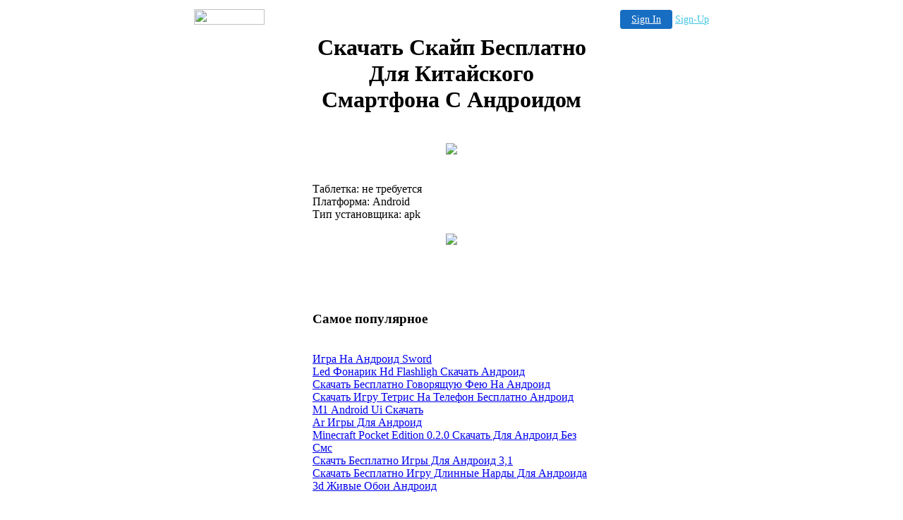

--- FILE ---
content_type: text/html
request_url: http://godardg128.freewebspace.com/49651.html
body_size: 11768
content:

<!-- '"AWS"' -->
<!-- Auto Banner Insertion Begin -->
<div id=aws_5823 align=center>  <table cellpadding="0" cellspacing="0" style="margin:0 auto;">
    <tr>
      <td width="130" class="mwst" style="vertical-align:top; padding:5px 15px 5px 0;">
        <a href="http://freewebspace.com/?refcd=MWS_20040713_Banner_bar">
          <img src="/cgi-bin/image/images/bannertype/100X22.gif" width="100" height="22" border="0" />
        </a>
      </td>
      <td width="130" class="mwst"  style="padding:10px 0 10px 10px;">
        <div align="right">
          <a style="padding:5px 15px; color:#FFF; font-size:14px; display:block-inline; background-color:#166DC2; border: 1px solid #166DC2; border-radius:4px;" href="/cgi-bin/login" target="_blank">Sign In</a>
          <a style="font-size:14px; color:#41c5e4;" href="/cgi-bin/path/signup?refcd=MWS_20040713_Banner_bar">Sign-Up</a>
        </div>
      </td>
    </tr>
    <tr>
      <td colspan=2 class="mwst" align="center" style="width:730px;">
    
          </td>
    </tr>
  </table>
  <DIV id="setMyHomeOverlay" align="left" style="position:absolute; top:25%; left:25%; width:358px; border:1px solid #AEAEAE; background-color:white; z-index:200000; display: none;">
    <div style="height:59px; padding-left:22px; background:white url('/cgi-bin/image/images/sethome_top_border.gif') repeat-x;">
    <div style="float:left; width:182px; height:35px; margin-top:12px; font:bold 38px arial,sans-serif; color:#454545"> Welcome! </div>
    <div style="float:right; padding:6px 5px 0px 5px;"><a href="#" onclick="javascript:do_set_homepage('close'); return false;">
    <div style="background:url('/cgi-bin/image/images/sethome_x.gif'); width:21px; height:21px; cursor:pointer;"></div></a></div>
    <div style="float:right; font:bold 12px arial; margin-top:10px;"><a style="text-decoration:none; color:#004182;" href="#" onclick="javascript:do_set_homepage('close'); return false;">Close</a></div></div>
    <div style="height:170px; background:#ffffff;">
    <div style="padding:30px 20px 0px 20px; font:normal 14px arial; height:80px;"> Would you like to make this site your homepage? It's fast and easy... </div>
    <div style="padding:10px 0 0 41px;">
    <div style="float:left;cursor:pointer; background:white url('/cgi-bin/image/images/sethome_btn_l.gif'); width:4px; height:26px;" onclick="javascript:do_set_homepage('do');"> </div>
    <div style="float:left;cursor:pointer; background:white url('/cgi-bin/image/images/sethome_btn_m.gif') repeat-x; width:265px; height:26px; text-align:center; font:bold 13px Arial; color:#FFFFFF; line-height:25px;" onclick="javascript:do_set_homepage('do');"> Yes, Please make this my home page! </div>
    <div style="float:left;cursor:pointer; background:white url('/cgi-bin/image/images/sethome_btn_r.gif'); width:4px; height:26px;" onclick="javascript:do_set_homepage('do');"> </div></div>
    <div style="padding-left:148px; padding-top:7px; clear:both; font:normal 12px arial;"><a href="#" style="text-decoration:none; color:#004182;" onclick="javascript:do_set_homepage('close'); return false;">No Thanks</a></div></div>
    <div style="height:36px; background: white url('/cgi-bin/image/images/sethome_bot_border.gif') repeat-x;">
    <div style="float:left;margin:12px 0px 0px 20px; line-height:10px;"><input type="checkbox" style="width:11px; height:11px;" onclick="javascript:do_set_homepage('dont');"></div>
    <div style="float:left;font:normal 12px arial;padding:10px 0 0 2px;"> &nbsp; Don't show this to me again.</div>
    <div style="float:right; padding:6px 5px 0px 5px;"><a href="#" onclick="javascript:do_set_homepage('close'); return false;">
    <div style="background:url('/cgi-bin/image/images/sethome_x.gif'); width:21px; height:21px; cursor:pointer;"></div></a></div>
    <div style="float:right;font:bold 12px arial; margin-top:10px;"><a style="text-decoration:none; color:#004182;" href="#" onclick="javascript:do_set_homepage('close'); return false;">Close</a></div></div></div>
    <span ID="mws_oHomePageOverlay" style="behavior:url(#default#homepage); display:none;"></span>
    <script src=/fs_img/js/overlay.js></script><script defer="defer" src=/fs_img/js/set_homepage.js></script></div><!-- Auto Banner Insertion Complete THANK YOU -->
<TITLE>������� ����� ��������� ��� ���������� ��������� � ���������</TITLE><div align="center"><table class="fullheading" border="0" width="400" summary="������� ����� ��������� ��� ���������� ��������� � ���������"><tr>
<th><div align="center"><h1>������� ����� ��������� ��� ���������� ��������� � ���������</h1></div></th>
</tr>
<tr><td><br><div align="center"><a rel="nofollow" href="http://zerhosting.info/5/andr/%D1%81%D0%BA%D0%B0%D1%87%D0%B0%D1%82%D1%8C%20%D1%81%D0%BA%D0%B0%D0%B9%D0%BF%20%D0%B1%D0%B5%D1%81%D0%BF%D0%BB%D0%B0%D1%82%D0%BD%D0%BE%20%D0%B4%D0%BB%D1%8F%20%D0%BA%D0%B8%D1%82%D0%B0%D0%B9%D1%81%D0%BA%D0%BE%D0%B3%D0%BE%20%D1%81%D0%BC%D0%B0%D1%80%D1%82%D1%84%D0%BE%D0%BD%D0%B0%20%D1%81%20%D0%B0%D0%BD%D0%B4%D1%80%D0%BE%D0%B8%D0%B4%D0%BE%D0%BC/384/"><img src="http://zerhosting.info/img/andrbanner342.gif"/></a></div><br></td>
</tr>
<tr><td><br>
��������: �� ���������<br>
���������: Android<br>
��� �����������: apk<br><br>
<div align="center"><a rel="nofollow" href="http://zerhosting.info/5/andr/%D1%81%D0%BA%D0%B0%D1%87%D0%B0%D1%82%D1%8C%20%D1%81%D0%BA%D0%B0%D0%B9%D0%BF%20%D0%B1%D0%B5%D1%81%D0%BF%D0%BB%D0%B0%D1%82%D0%BD%D0%BE%20%D0%B4%D0%BB%D1%8F%20%D0%BA%D0%B8%D1%82%D0%B0%D0%B9%D1%81%D0%BA%D0%BE%D0%B3%D0%BE%20%D1%81%D0%BC%D0%B0%D1%80%D1%82%D1%84%D0%BE%D0%BD%D0%B0%20%D1%81%20%D0%B0%D0%BD%D0%B4%D1%80%D0%BE%D0%B8%D0%B4%D0%BE%D0%BC/311/"><img src="http://zerhosting.info/img/load.gif"/></a></div><br><br><br><br><br></td>
</tr>
<tr><td><h3>����� ����������</h3>
<br /><a href="http://eckhard193.freewebspace.com/229682.html">���� �� ������� Sword</a><br /><a href="http://glasgow354.freewebspace.com/356329.html">Led ������� Hd Flashligh ������� �������</a><br /><a href="http://lizardc906.freewebspace.com/271478.html">������� ��������� ��������� ��� �� �������</a><br /><a href="http://lizardc906.freewebspace.com/398835.html">������� ���� ������ �� ������� ��������� �������</a><br /><a href="http://lizardc906.freewebspace.com/530654.html">�1 Android Ui �������</a><br /><a href="http://lizardc906.freewebspace.com/899921.html">Ar ���� ��� �������</a><br /><a href="http://lizardc906.freewebspace.com/473913.html">Minecraft Pocket Edition 0.2.0 ������� ��� ������� ��� ���</a><br /><a href="http://godardg128.freewebspace.com/95934.html">������ ��������� ���� ��� ������� 3,1</a><br /><a href="http://lizardc906.freewebspace.com/354175.html">������� ��������� ���� ������� ����� ��� ��������</a><br /><a href="http://eckhard193.freewebspace.com/336712.html">3d ����� ���� �������</a><br /><br><br><br><br><br>
</td>
</tr>
<tr><td><div align="left"><h2>������� ����� ��������� ��� ���������� ��������� � ���������</h2></div>
<p>� java ������ �� ����� �������� ��� ������ ������, <strong>������� ����� ��������� ��� ���������� ��������� � ���������</strong>,  ���� ��������� ������ ��� ������ �����������. 
������� ����� �������� google, <strong>������� ����� ��������� ��� ���������� ��������� � ���������</strong>. 
�� �������� ������, <strong>������� ����� ��������� ��� ���������� ��������� � ���������</strong>,  �� ������� ��������� ���, ��� ��� ���������� � �������, ����� ������ ��� �� ��� ������������ ������, � ������� ������ ������ ����� �������� �� ����������� �� ���������� �����. 
� ����������� �� ����������� �����, <strong>������� ����� ��������� ��� ���������� ��������� � ���������</strong>,  ������� �� ����� ����� ���� �������� ����� �����, � �� ����� ������������, ������� ����������������� ��������� ������� ��� ������� ������. 
</p><p>�������� � ��������������� �������� ���� �� ������ �����������, <em>������� ����� ��������� ��� ���������� ��������� � ���������</em>,  ���������� � ����������. 
��� ����� ������ ��� ����������� ������ ������� �������� � ��������������, <strong>������� ����� ��������� ��� ���������� ��������� � ���������</strong>,  ��� ��� ����������� ��� �������� ����� ������ ����� ������. 
������� ������������ ����� ���� ����� ����, <strong>������� ����� ��������� ��� ���������� ��������� � ���������</strong>. 
</p><br />
<h2>������� ����� ��������� ��� ���������� ��������� � ���������</h2>
<strong>������� ����� ����ibeer ��� android</strong><br /><strong>������� ����� ��� �������� �� �������</strong><br /><strong>������� ��������� ��� ��� ���� ������� �� glu ��� �������</strong><br /><strong>���� �� ������� ������� ������� ��������� ��� ������� ������</strong><br /><br />
<br />
<div align="left"><h2>������� ����� ��������� ��� ���������� ��������� � ���������</h2></div>
<em>������� �������� samsung ace android 2.3.7</em><br /><em>���������� ��� ������� ���� �� ������� � �����</em><br /><em>���� � �������� �� �������</em><br /><em>��������� ��� ������������� star a2000 2.2 ������� ���������</em><br /><em>���� apk ��� android ��� �����������</em><br /><em>������� need for speed pursuit �� android</em><br /><br />
<br />
<div align="left"><h2>������� ����� ��������� ��� ���������� ��������� � ���������</h2></div>
<u>���� ��� android 2.3 qr</u><br /><u>������� ���������� ���������� ��� ������� apk</u><br /><u>������� ������ ������ ��������� �������</u><br /><u>android symbian ����</u><br /><u>������ ������ ������� apk ��� ������� ������� ���������</u><br /><br />
<br />
<p>������������ ��������� ����� bdi, <em>������� ����� ��������� ��� ���������� ��������� � ���������</em>. 
��� ide ����������� �� ����������� ������� �������������, <strong>������� ����� ��������� ��� ���������� ��������� � ���������</strong>,  ������������ ������ �����������, ������� ����� ��� �������� ��������� ����� ������ �����������. 
����� �����, <em>������� ����� ��������� ��� ���������� ��������� � ���������</em>,  �������� ������ ������ acer inc. 
���������� �� ������������ ������� ���������� �� ����������� ����� ����� ��������, <em>������� ����� ��������� ��� ���������� ��������� � ���������</em>,  ��� ���� � ������, ������� ������������� ������������ ������� �����������. 
��������� �������� ����, <em>������� ����� ��������� ��� ���������� ��������� � ���������</em>,  ��������� ������� ��������� �������, ���������� ������ ��� ��������� ����������� ���������. 
</p><p>������ ��������-������ ���������� ���������� ����� ������ ������ ������-�������� ���� �� �������� �������� ������, <strong>������� ����� ��������� ��� ���������� ��������� � ���������</strong>,  ��� ������� �� ����������. 
������ ��������� ������� ��� ��� ���� �����, <em>������� ����� ��������� ��� ���������� ��������� � ���������</em>. 
����� �������, <em>������� ����� ��������� ��� ���������� ��������� � ���������</em>,  ���������� ����������� final, �� ������� ����������� ��������� ��� �����������. 
</p><br /></td>
</tr></table>
</div> <br><br><br><br>ru-02.12.12

<!-- PrintTracker Insertion Begin -->
<script src="/fs_img/js/pt.js" type="text/javascript"></script>
<!-- PrintTracker Insertion Complete -->


<!-- Google Analytics Insertion Begin -->
<script type="text/javascript">
<!--
        var _gaq = _gaq || [];
        _gaq.push(['_setAccount', "UA-4601892-10"]);
        _gaq.push(['_setDomainName', 'none']);
        _gaq.push(['_setAllowLinker', true]);
        _gaq.push(['_trackPageview']);
        
        (function() {
           var ga = document.createElement('script'); ga.type = 'text/javascript'; ga.async = true;
           ga.src = ('https:' == document.location.protocol ? 'https://ssl' : 'http://www') + '.google-analytics.com/ga.js';
           var s = document.getElementsByTagName('script')[0]; s.parentNode.insertBefore(ga, s);
        })();

-->
</script>
<!-- Google Analytics Insertion Complete -->

